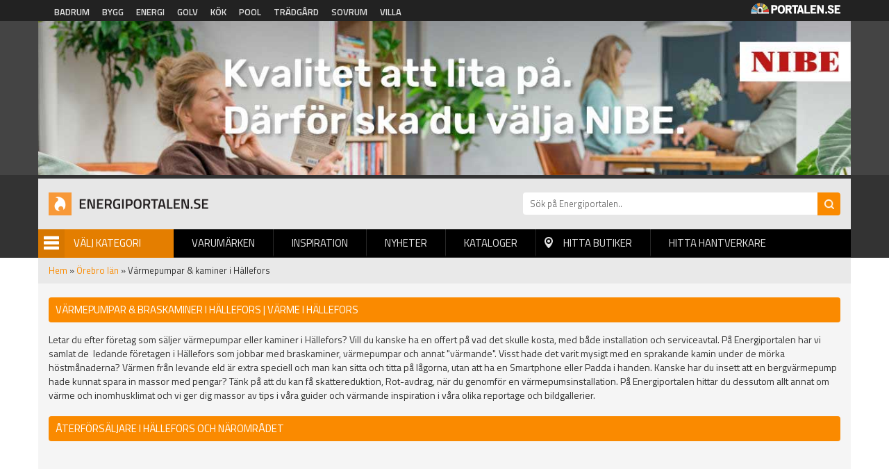

--- FILE ---
content_type: text/html; charset=utf-8
request_url: https://energiportalen.se/butiker/hallefors
body_size: 6646
content:
<!DOCTYPE html PUBLIC "-//W3C//DTD XHTML+RDFa 1.0//EN"
  "http://www.w3.org/MarkUp/DTD/xhtml-rdfa-1.dtd">
<html xmlns="http://www.w3.org/1999/xhtml" xml:lang="sv" version="XHTML+RDFa 1.0" dir="ltr"
  xmlns:og="http://ogp.me/ns#"
  xmlns:article="http://ogp.me/ns/article#"
  xmlns:book="http://ogp.me/ns/book#"
  xmlns:profile="http://ogp.me/ns/profile#"
  xmlns:video="http://ogp.me/ns/video#"
  xmlns:product="http://ogp.me/ns/product#"
  xmlns:content="http://purl.org/rss/1.0/modules/content/"
  xmlns:dc="http://purl.org/dc/terms/"
  xmlns:foaf="http://xmlns.com/foaf/0.1/"
  xmlns:rdfs="http://www.w3.org/2000/01/rdf-schema#"
  xmlns:sioc="http://rdfs.org/sioc/ns#"
  xmlns:sioct="http://rdfs.org/sioc/types#"
  xmlns:skos="http://www.w3.org/2004/02/skos/core#"
  xmlns:xsd="http://www.w3.org/2001/XMLSchema#">

<head profile="http://www.w3.org/1999/xhtml/vocab">
  <meta http-equiv="Content-Type" content="text/html; charset=utf-8" />
<link rel="shortcut icon" href="https://energiportalen.se/sites/default/files/energi-fav_1.png" type="image/png" />
<link rel="apple-touch-icon" href="https://energiportalen.se/sites/default/files/energi-fav.png" type="image/png" />
<link rel="apple-touch-icon-precomposed" href="https://energiportalen.se/sites/default/files/energi-fav_0.png" type="image/png" />
<meta name="viewport" content="width=device-width, height=device-height, initial-scale=1, minimum-scale=1, maximum-scale=1, user-scalable=no" />
<meta name="description" content="Letar du efter XX återförsäljare som säljer värmepumpar eller kaminer i Hällefors? Vill du kanske ha en offert på vad det skulle kosta, med både installation och serviceavtal. På Energiportalen har vi samlat Hällefors ledande företag som jobbar med braskaminer, värmepumpar och annat &amp;quot;värmande&amp;quot;. På Energiportalen hittar du dessutom allt annat om värme och" />
<meta name="robots" content="follow, index" />
<meta name="referrer" content="origin" />
<meta name="generator" content="Drupal 7 (http://drupal.org)" />
<link rel="canonical" href="https://energiportalen.se/butiker/hallefors" />
<link rel="shortlink" href="https://energiportalen.se/taxonomy/term/642" />
<meta property="og:site_name" content="Energiportalen" />
<meta property="og:type" content="article" />
<meta property="og:url" content="https://energiportalen.se/butiker/hallefors" />
<meta property="og:title" content="Värmepumpar &amp; kaminer i Hällefors" />
<meta property="og:description" content="Värmepumpar &amp; kaminer i Hällefors" />
<meta name="dcterms.title" content="Värmepumpar &amp; kaminer i Hällefors" />
<meta name="dcterms.description" content="På Köksportalen hittar du de ledande köksbutikerna i Hällefors. Butikerna kan erbjuda kompletta kök och de flesta kan dessutom visa upp flera utställningskök i sina köksbutiker och dessutom presentera ett konkret förslag och en proffsig köksritning, där Ni kan se hur Ert färdiga kök kommer att se ut när det är på plats hemma hos Er. Många av butikerna erbjuder även professionell hjälp när det gäller att välja vitvaror som t.ex. kyl &amp;amp; frys eller ugn &amp;amp; köksfläkt och det kan vara en god idé att låta köksleverantören även leverera alla vitvarorna, även om man kanske skulle kunna spara in några hundralappar genom att hitta de absolut billigaste vitvarorna i Hällefors. Att byta till ett helt nytt kök eller göra en köksrenovering är ett projekt där du bör ta hjälp av butikernas kunniga personal och duktiga hantverkare som har varit med förr. Denna kökskunskap bygger på erfarenheter och detta hittar du hos köksbutikerna i Hällefors nedan." />
<meta name="dcterms.type" content="Text" />
<meta name="dcterms.format" content="text/html" />
<meta name="dcterms.identifier" content="https://energiportalen.se/butiker/hallefors" />
<meta name="google-site-verification" content="k9emCUjM0601fTGJZzFMPJVWPd71q7rtP3GI0grhjy4" />
  <title>Värmepumpar & braskaminer i Hällefors - Värme till alla | Energiportalen®</title>
  <link type="text/css" rel="stylesheet" href="https://energiportalen.se/sites/default/files/css/css_xE-rWrJf-fncB6ztZfd2huxqgxu4WO-qwma6Xer30m4.css" media="all" />
<link type="text/css" rel="stylesheet" href="https://energiportalen.se/sites/default/files/css/css_fend3sSgZDg-1R1-eTbvbtuYLXr2rDfPfmhamCRxSYQ.css" media="all" />
<link type="text/css" rel="stylesheet" href="https://energiportalen.se/sites/default/files/css/css_bgQrdRy4hWfZjgkHI5sS-FUBZ3FvFMJmNBPaU7km8PI.css" media="all" />
<link type="text/css" rel="stylesheet" href="https://energiportalen.se/sites/default/files/css/css_eEWw2j5J8o1cFiAqadZIJR4JvH_tg96s6OUs1tofThc.css" media="all" />
  <script type="text/javascript" src="https://energiportalen.se/sites/default/files/js/js_jzSOuQ5AHPsx8cLI__ecX8pfm2AlkbcVOEgN8FNlGDA.js"></script>
<script type="text/javascript" src="https://energiportalen.se/sites/default/files/js/js_s5koNMBdK4BqfHyHNPWCXIL2zD0jFcPyejDZsryApj0.js"></script>
<script type="text/javascript" src="https://energiportalen.se/sites/default/files/js/js_FVhN18bbqzYEkTilvl31hOmd8NQtZUZya3wnwWYKd_Y.js"></script>
<script type="text/javascript" src="https://energiportalen.se/sites/default/files/js/js_zBKTK9Ef4RlP5H3HQOgifdgInr9phazg7ZHIXDa6QZk.js"></script>
<script type="text/javascript" src="https://energiportalen.se/sites/default/files/js/js_iVLPvUKoYUw4wVSLcvnG-58qTj5ytaZWwlvDC2H7wMA.js"></script>
<script type="text/javascript">
<!--//--><![CDATA[//><!--
jQuery.extend(Drupal.settings, {"basePath":"\/","pathPrefix":"","setHasJsCookie":0,"ajaxPageState":{"theme":"energiportalen","theme_token":"F6c3Df0FeBc4ZhcxqPDvcNxJU_3m_fjSudBebXv-EIU","jquery_version":"1.10","js":{"https:\/\/energiportalen.se\/sites\/default\/files\/google_tag\/energiportalen\/google_tag.script.js":1,"sites\/all\/modules\/jquery_update\/replace\/jquery\/1.10\/jquery.min.js":1,"misc\/jquery-extend-3.4.0.js":1,"misc\/jquery-html-prefilter-3.5.0-backport.js":1,"misc\/jquery.once.js":1,"misc\/drupal.js":1,"sites\/all\/modules\/jquery_update\/replace\/ui\/external\/jquery.cookie.js":1,"sites\/all\/modules\/jquery_update\/replace\/misc\/jquery.form.min.js":1,"misc\/ajax.js":1,"sites\/all\/modules\/jquery_update\/js\/jquery_update.js":1,"public:\/\/languages\/sv_Re7_LLzMjgzdF6pSeyvxssYucA5ghA8XQN1HbxGI8Wg.js":1,"sites\/all\/modules\/portalen_ads\/js\/portalen_ads.js":1,"sites\/all\/modules\/views\/js\/base.js":1,"misc\/progress.js":1,"sites\/all\/modules\/views\/js\/ajax_view.js":1,"sites\/all\/modules\/improved_multi_select\/improved_multi_select.js":1,"sites\/all\/themes\/portalen\/assets\/js\/plugins\/jquery.tagcloud.js-master\/jquery.tagcloud.js":1,"sites\/all\/themes\/portalen\/assets\/bower_components\/lightbox2-master\/dist\/js\/lightbox.min.js":1,"sites\/all\/themes\/portalen\/assets\/bower_components\/fancybox\/dist\/jquery.fancybox.js":1,"sites\/all\/themes\/portalen\/assets\/bower_components\/bootstrap\/dist\/js\/bootstrap.js":1,"sites\/all\/themes\/portalen\/assets\/bower_components\/slick\/slick.min.js":1,"sites\/all\/themes\/portalen\/assets\/js\/portalen-min.js":1},"css":{"modules\/system\/system.base.css":1,"modules\/system\/system.menus.css":1,"modules\/system\/system.messages.css":1,"modules\/system\/system.theme.css":1,"sites\/all\/modules\/date\/date_api\/date.css":1,"modules\/field\/theme\/field.css":1,"modules\/node\/node.css":1,"modules\/search\/search.css":1,"modules\/user\/user.css":1,"sites\/all\/modules\/views\/css\/views.css":1,"sites\/all\/modules\/ckeditor\/css\/ckeditor.css":1,"sites\/all\/modules\/media\/modules\/media_wysiwyg\/css\/media_wysiwyg.base.css":1,"sites\/all\/modules\/ctools\/css\/ctools.css":1,"sites\/all\/modules\/panels\/css\/panels.css":1,"sites\/all\/modules\/tagclouds\/tagclouds.css":1,"sites\/all\/modules\/improved_multi_select\/improved_multi_select.css":1,"sites\/all\/themes\/portalen\/assets\/bower_components\/lightbox2-master\/dist\/css\/lightbox.min.css":1,"sites\/all\/themes\/portalen\/assets\/bower_components\/bootstrap\/dist\/css\/bootstrap.css":1,"sites\/all\/themes\/portalen\/assets\/bower_components\/fancybox\/dist\/jquery.fancybox.min.css":1,"sites\/all\/themes\/portalen\/assets\/bower_components\/slick\/slick.css":1,"sites\/all\/themes\/portalen\/assets\/css\/dashicons.css":1,"sites\/all\/themes\/energiportalen\/assets\/css\/site.css":1}},"views":{"ajax_path":"\/views\/ajax","ajaxViews":{"views_dom_id:4cf86bab70df92e0984908046357de8a":{"view_name":"brands","view_display_id":"panel_pane_9","view_args":",,50\/642","view_path":"taxonomy\/term\/642","view_base_path":"test-find-shop","view_dom_id":"4cf86bab70df92e0984908046357de8a","pager_element":0}}},"urlIsAjaxTrusted":{"\/views\/ajax":true},"better_exposed_filters":{"views":{"brands":{"displays":{"panel_pane_9":{"filters":[]}}},"categories":{"displays":{"block":{"filters":[]}}}}},"improved_multi_select":{"selectors":["select[multiple]"],"isblacklist":1,"filtertype":"partial","orderable":0,"groupresetfilter":0,"buttontext_add":"\u003E","buttontext_addall":"\u00bb","buttontext_del":"\u003C","buttontext_delall":"\u00ab","buttontext_moveup":"Move up","buttontext_movedown":"Move down"}});
//--><!]]>
</script>
</head>
<body class="html not-front not-logged-in two-sidebars page-taxonomy page-taxonomy-term page-taxonomy-term- page-taxonomy-term-642 domain-energiportalen-se" >
  <div id="skip-link">
    <a href="#main-content" class="element-invisible element-focusable">Hoppa till huvudinnehåll</a>
  </div>
    <div class="region region-page-top">
    <noscript aria-hidden="true"><iframe src="https://www.googletagmanager.com/ns.html?id=GTM-T942FN8" height="0" width="0" style="display:none;visibility:hidden"></iframe></noscript>
  </div>
  <header>
    <!-- List related sites -->
    <div class="related-sites">
        <div class="container">
            <div class="row">
                <div class="col-xs-12 col-sm-9">
                    <ul>
                        <li id="menu-item-6" class="badrum"><a href="/systerportaler" data-title="Badrumsportalen">Badrum</a></li>
                        <li id="menu-item-7" class="bygg"><a href="/systerportaler" data-title="Byggportalen">Bygg</a></li>
                        <li id="menu-item-8" class="energi"><a href="/systerportaler" data-title="Energiportalen">Energi</a></li>
                        <li id="menu-item-9" class="golv"><a href="/systerportaler" data-title="Golvportalen">Golv</a></li>
                        <li id="menu-item-10" class="kok"><a href="/systerportaler" data-title="Köksportalen">Kök</a></li>
                        <li id="menu-item-11" class="pool"><a href="/systerportaler" data-title="Poolportalen">Pool</a></li>
                        <li id="menu-item-12" class="tradgard"><a href="/systerportaler" data-title="Trädsgårdsportalen">Trädgård</a></li>
                        <li id="menu-item-13" class="sovrum"><a href="/systerportaler" data-title="Sovrumsportalen">Sovrum</a></li>
                        <li id="menu-item-14" class="villa"><a href="/systerportaler" data-title="Villaportalen">Villa</a></li>
                    </ul>
                </div>
                <div class="hidden-xs col-sm-3 text-right">
                    <img src="/sites/all/themes/portalen/assets/img/logo-portalen-sidhuvud.png">
                </div>
            </div>
        </div>
    </div>

    <!-- Ads -->
    <div class="ads ads-header">
        <div class="container">
            <div class="row row-no-padding">
                <div class="col-xs-12">
                    <div class="region region-ad-top">
    <div id="block-portalen-ads-topbanner" class="block block-portalen-ads">

    
  <div class="content">
    <iframe scrolling="no" frameborder="0" width="100%" height="225" src="/ad-delivery/topbanner/-1" style="display:block"></iframe>  </div>
</div>
  </div>
                </div>
            </div>
        </div>
    </div>

    <!-- Logo, Category, Search, Navigation -->
    <div class="sticky-part" data-spy="affix" data-offset-top="255">
        <div class="container padding-top-xs submenu-wrapper" >
            <div class="row">
                <div class="col-xs-6 col-md-7" id="logo"><a href="/"><img src="https://energiportalen.se/sites/default/files/logo-energiportalen.png"></a></div>

                <div class="col-xs-6 col-md-5" id="page-search"><form action="/sok" method="get"><input placeholder="Sök på Energiportalen.." name="sok" type="text" class="hidden-xs"><input class="search-button" type="submit" value="Sök"></form></div>
            </div>

            <div class="row">
                <div class="col-xs-6 col-sm-6 col-md-2" id="category-start">
                    <div class="category-name"><span class="menu-icon">Menu</span>Välj Kategori</div>
                    <div class="row submenu">
                        <div class="col-xs-12">
                            <div class="region region-sidebar-second">
    <div id="block-views-categories-block" class="block block-views">

    <h2>Kategorier</h2>
  
  <div class="content">
    <div class="view view-categories view-id-categories view-display-id-block view-dom-id-4d3566fcf8d3f7347009e83bd9d0fb9a">
        
  
  
      <div class="view-content">
          <div class="first odd">
      
  
    
      <a href="/ackumulatortank">Ackumulatortank</a>
  
    </div>
      <div class="even">
      
  
    
      <a href="/avfuktare">Avfuktare</a>
  
    </div>
      <div class="odd">
      
  
    
      <a href="/bergvarmepump">Bergvärmepump</a>
  
    </div>
      <div class="even">
      
  
    
      <a href="/braskaminer">Braskaminer</a>
  
    </div>
      <div class="odd">
      
  
    
      <a href="/brannare">Brännare</a>
  
    </div>
      <div class="even">
      
  
    
      <a href="/energileverantorer">Energileverantörer</a>
  
    </div>
      <div class="odd">
      
  
    
      <a href="/fastighetsvarme">Fastighetsvärme</a>
  
    </div>
      <div class="even">
      
  
    
      <a href="/franluftvarmepump">Frånluftvärmepump</a>
  
    </div>
      <div class="odd">
      
  
    
      <a href="/gjutjarnskaminer">Gjutjärnskaminer</a>
  
    </div>
      <div class="even">
      
  
    
      <a href="/golvvarme">Golvvärme</a>
  
    </div>
      <div class="odd">
      
  
    
      <a href="/handdukstorkar">Handdukstorkar</a>
  
    </div>
      <div class="even">
      
  
    
      <a href="/kakelugnar">Kakelugnar</a>
  
    </div>
      <div class="odd">
      
  
    
      <a href="/kaminer">Kaminer</a>
  
    </div>
      <div class="even">
      
  
    
      <a href="/kamintillbehor">Kamintillbehör</a>
  
    </div>
      <div class="odd">
      
  
    
      <a href="/kombipannor">Kombipannor</a>
  
    </div>
      <div class="even">
      
  
    
      <a href="/luft-luftvarmepump">Luft-luftvärmepump</a>
  
    </div>
      <div class="odd">
      
  
    
      <a href="/luft-vattenvarmepump">Luft-vattenvärmepump</a>
  
    </div>
      <div class="even">
      
  
    
      <a href="/murspisar">Murspisar</a>
  
    </div>
      <div class="odd">
      
  
    
      <a href="/oljepannor">Oljepannor</a>
  
    </div>
      <div class="even">
      
  
    
      <a href="/pellets">Pellets</a>
  
    </div>
      <div class="odd">
      
  
    
      <a href="/pelletskaminer">Pelletskaminer</a>
  
    </div>
      <div class="even">
      
  
    
      <a href="/pelletsleverantorer">Pelletsleverantörer</a>
  
    </div>
      <div class="odd">
      
  
    
      <a href="/pelletspannor">Pelletspannor</a>
  
    </div>
      <div class="even">
      
  
    
      <a href="/radiatorer">Radiatorer</a>
  
    </div>
      <div class="odd">
      
  
    
      <a href="/skorstenar">Skorstenar</a>
  
    </div>
      <div class="even">
      
  
    
      <a href="/skorstensfria-kaminer">Skorstensfria kaminer</a>
  
    </div>
      <div class="odd">
      
  
    
      <a href="/solenergi">Solenergi</a>
  
    </div>
      <div class="even">
      
  
    
      <a href="/spiskassetter">Spiskassetter</a>
  
    </div>
      <div class="odd">
      
  
    
      <a href="/taljstenskaminer">Täljstenskaminer</a>
  
    </div>
      <div class="even">
      
  
    
      <a href="/varmvattenberedare">Varmvattenberedare</a>
  
    </div>
      <div class="odd">
      
  
    
      <a href="/vattenmantlade-kaminer">Vattenmantlade kaminer</a>
  
    </div>
      <div class="even">
      
  
    
      <a href="/vedhantering">Vedhantering</a>
  
    </div>
      <div class="odd">
      
  
    
      <a href="/vedpannor">Vedpannor</a>
  
    </div>
      <div class="even">
      
  
    
      <a href="/vedspisar">Vedspisar</a>
  
    </div>
      <div class="odd">
      
  
    
      <a href="/ventilation-kyla">Ventilation-Kyla</a>
  
    </div>
      <div class="even">
      
  
    
      <a href="/varmepannor">Värmepannor</a>
  
    </div>
      <div class="last odd">
      
  
    
      <a href="/varmepump">Värmepump</a>
  
    </div>
      </div>
  
  
  
  
  
  
</div>  </div>
</div>
  </div>


                        </div>
                    </div>
                </div>
                <div class="col-xs-6 col-sm-6 col-md-10" id="main-menu">
                    <div class="mobile-menu-trigger visible-xs visible-sm">
                        <span></span>
                        <a href="">Menu</a></div>
                        <div class="desktop-menu hidden-xs hidden-sm">  <div class="region region-sidebar-first">
    <div id="block-menu-block-1" class="block block-menu-block">

    
  <div class="content">
    <div class="menu-block-wrapper menu-block-1 menu-name-main-menu parent-mlid-0 menu-level-1">
  <ul class="menu">
<li  class="first leaf menu-mlid-628"><a href="/varumarken">Varumärken</a> </li>
<li  class="leaf menu-mlid-629"><a href="/inspiration">Inspiration</a> </li>
<li  class="leaf menu-mlid-632"><a href="/produktnyheter">Nyheter</a> </li>
<li  class="leaf menu-mlid-631 element-invisible"><a href="/bildgalleri">Bildgalleri</a> </li>
<li  class="leaf menu-mlid-633"><a href="/kataloger">Kataloger</a> </li>
<li  class="leaf menu-mlid-634" id="find-shops"><a href="/hitta-lokala-butiker">Hitta butiker</a> </li>
<li  class="last leaf menu-mlid-1821"><a href="/hitta-hantverkare">Hitta hantverkare</a> </li></ul></div>
  </div>
</div>
  </div>
</div>
                </div>
            </div>
                    </div>
    </div>
</header>

<div class="main-content container">
    <div class="breadcrumb-normal"><a href="/">Hem</a> » <a href="/butiker/orebro-lan">Örebro län</a> » Värmepumpar &amp; kaminer i Hällefors</div>
                <div class="region region-content">
    <div id="block-system-main" class="block block-system">

    
  <div class="content">
    <div class="bootstrap-twocol-stacked" >
  <div class="row">
    <div class='panel-panel top col-sm-12'><div class="panel-pane pane-custom pane-1 block-view"  >
  
        <h1 class="pane-title">
      Värmepumpar &amp; braskaminer i Hällefors | Värme i Hällefors      </h1>
    
  
  <div class="pane-content">
    <p>Letar du efter företag som säljer värmepumpar eller kaminer i Hällefors? Vill du kanske ha en offert på vad det skulle kosta, med både installation och serviceavtal. På Energiportalen har vi samlat de  ledande företagen i Hällefors som jobbar med braskaminer, värmepumpar och annat "värmande". Visst hade det varit mysigt med en sprakande kamin under de mörka höstmånaderna? Värmen från levande eld är extra speciell och man kan sitta och titta på lågorna, utan att ha en Smartphone eller Padda i handen. Kanske har du insett att en bergvärmepump hade kunnat spara in massor med pengar? Tänk på att du kan få skattereduktion, Rot-avdrag, när du genomför en värmepumsinstallation. På Energiportalen hittar du dessutom allt annat om värme och inomhusklimat och vi ger dig massor av tips i våra guider och värmande inspiration i våra olika reportage och bildgallerier.</p>
  </div>

  
  </div>
<div class="panel-pane pane-block pane-portalen-module-find-local-shop block-view"  >
  
        <h2 class="pane-title">
      Återförsäljare i Hällefors och närområdet    </h2>
    
  
  <div class="pane-content">
    <div class="view view-brands view-id-brands view-display-id-panel_pane_9 row view-dom-id-4cf86bab70df92e0984908046357de8a">
        
  
  
  
  
  
  
  
  
</div>  </div>

  
  </div>
</div>  </div>
  <div class="row">
          </div>
  <div class="row">
      </div>
</div>
  </div>
</div>
  </div>
</div>

<footer>
    <div class="container">
        <div class="row">
            <div class="col-xs-12 col-sm-3">
               <img src="/sites/all/themes/portalen/assets/img/logo-portalen-sidfot.png" class="img-responsive">
                <b>Portalen Interaktiv AB</b><br>
                Kyrkvägen 7A 444 31 STENUNGSUND <br>
                Tfn: <a href="tel:030367950">0303-679 50</a><br>
                Fax: 0303-679 55<br>
                Epost: <a href="/cdn-cgi/l/email-protection#543d3a323b14243b26203538313a7a2731" alt="info@portalen.se"><span class="__cf_email__" data-cfemail="fd94939b92bd8d928f899c919893d38e98">[email&#160;protected]</span></a><br>
                Webbplats: www.portalen.se<br><br>
            </div>
            <div class="col-xs-12 col-sm-8 col-md-6 col-md-offset-3 col-sm-offset-1">
                <div class="region region-footer">
    <div id="block-menu-block-2" class="block block-menu-block">

    <h2>Information</h2>
  
  <div class="content">
    <div class="menu-block-wrapper menu-block-2 menu-name-menu-footer parent-mlid-0 menu-level-1">
  <ul class="menu"><li class="first leaf menu-mlid-984"><a href="/">Startsida</a></li>
<li class="leaf menu-mlid-989"><a href="/medarbetare">Vi på Portalen</a></li>
<li class="leaf menu-mlid-991"><a href="/kontakta-oss">Kontakta Oss</a></li>
<li class="leaf menu-mlid-990"><a href="/hitta-hantverkare">Hitta hantverkare</a></li>
<li class="leaf menu-mlid-995"><a href="/populara-sokningar">Populära Sökningar</a></li>
<li class="leaf menu-mlid-1300"><a href="/integritetspolicy">Integritetspolicy</a></li>
<li class="leaf menu-mlid-1140"><a href="/tillverkarregister">Tillverkarregister</a></li>
<li class="last leaf menu-mlid-1384"><a href="/varmebutiker">Värmebutiker</a></li>
</ul></div>
  </div>
</div>
  </div>
            </div>
        </div>
    </div>
    <div class="footer-notice">
        <div class="container">
            <div class="row">
                <div class="col-xs-12">&copy; 2026 Portalen Interaktiv AB.</div>
            </div>
        </div>
    </div>
</footer>
<div class="mobile-menu-wrapper">
    <h2>Menu</h2>
    <a href="#" class="close-ico"><img src="/sites/all/themes/portalen/assets/img/close_white_2048x2048.png" height="50" width="50"></a>
    <div class="region region-mobile-menu">
    <div id="block-menu-block-3" class="block block-menu-block">

    
  <div class="content">
    <div class="menu-block-wrapper menu-block-3 menu-name-main-menu parent-mlid-0 menu-level-1">
  <ul class="menu">
<li  class="first leaf menu-mlid-628"><a href="/varumarken">Varumärken</a> </li>
<li  class="leaf menu-mlid-629"><a href="/inspiration">Inspiration</a> </li>
<li  class="leaf menu-mlid-632"><a href="/produktnyheter">Nyheter</a> </li>
<li  class="leaf menu-mlid-631 element-invisible"><a href="/bildgalleri">Bildgalleri</a> </li>
<li  class="leaf menu-mlid-633"><a href="/kataloger">Kataloger</a> </li>
<li  class="leaf menu-mlid-634" id="find-shops"><a href="/hitta-lokala-butiker">Hitta butiker</a> </li>
<li  class="last leaf menu-mlid-1821"><a href="/hitta-hantverkare">Hitta hantverkare</a> </li></ul></div>
  </div>
</div>
  </div>
</div>

<div class="modal fade" tabindex="-1" role="dialog" id="switch-site">
    <div class="modal-dialog" role="document">
        <div class="modal-content">
            <div class="modal-header">
                <button type="button" class="close" data-dismiss="modal" aria-label="Close"><span aria-hidden="true">&times;</span></button>
                <h4 class="modal-title">Vill du fortsätta?</h4>
            </div>
            <div class="modal-body">
                <p>Vill du lämna <span class="site-1">Energiportalen</span> för att besöka <span class="site-2"></span>?<br>Detta är också en sajt inom Portalen Interaktiv AB.</p>
            </div>
            <div class="modal-footer">
                <button type="button" class="btn btn-default" data-dismiss="modal">Nej tack</button>
                <a type="button" class="btn btn-primary" href="#" target="_blank">Ja, gå till <span class="site-2"></span></a>
            </div>
        </div><!-- /.modal-content -->
    </div><!-- /.modal-dialog -->
</div><!-- /.modal -->
  <script data-cfasync="false" src="/cdn-cgi/scripts/5c5dd728/cloudflare-static/email-decode.min.js"></script><script defer src="https://static.cloudflareinsights.com/beacon.min.js/vcd15cbe7772f49c399c6a5babf22c1241717689176015" integrity="sha512-ZpsOmlRQV6y907TI0dKBHq9Md29nnaEIPlkf84rnaERnq6zvWvPUqr2ft8M1aS28oN72PdrCzSjY4U6VaAw1EQ==" data-cf-beacon='{"version":"2024.11.0","token":"126f33abe8cc42d181d4ba3921ca1e13","r":1,"server_timing":{"name":{"cfCacheStatus":true,"cfEdge":true,"cfExtPri":true,"cfL4":true,"cfOrigin":true,"cfSpeedBrain":true},"location_startswith":null}}' crossorigin="anonymous"></script>
</body>
</html>


--- FILE ---
content_type: text/html; charset=UTF-8
request_url: https://energiportalen.se/ad-delivery/topbanner/-1
body_size: 335
content:
<!doctype html>

        <html lang="en">
        <head>
          <meta charset="utf-8">
          <title>Ad</title>

          <style type="text/css">
          body,html{
            margin: 0;
            padding: 0;
          }

          p{
          margin: 0;
          }
          img{
          width: 100%;
          max-width: 100%;
          height: auto;

          }

          div{
          max-width: 100%;
          }
        </style>
        </head>

        <body>
        <div class="view view-ads view-id-ads view-display-id-block_4 view-dom-id-60806d5d553d5bb84a5445b609c49220">
        
  
  
      <div class="view-content">
        <div class="views-row views-row-1 views-row-odd views-row-first views-row-last">
      
  <div class="views-field views-field-field-image">        <div class="field-content"><a href="https://www.nibe.eu/sv-se" rel="nofollow" target="_blank"><img typeof="foaf:Image" src="https://energiportalen.se/sites/default/files/banner/nibe-energi-tb-2024.jpg" width="1250" height="240" alt="" /></a></div>  </div>  </div>
    </div>
  
  
  
  
  
  
</div>
        <script defer src="https://static.cloudflareinsights.com/beacon.min.js/vcd15cbe7772f49c399c6a5babf22c1241717689176015" integrity="sha512-ZpsOmlRQV6y907TI0dKBHq9Md29nnaEIPlkf84rnaERnq6zvWvPUqr2ft8M1aS28oN72PdrCzSjY4U6VaAw1EQ==" data-cf-beacon='{"version":"2024.11.0","token":"126f33abe8cc42d181d4ba3921ca1e13","r":1,"server_timing":{"name":{"cfCacheStatus":true,"cfEdge":true,"cfExtPri":true,"cfL4":true,"cfOrigin":true,"cfSpeedBrain":true},"location_startswith":null}}' crossorigin="anonymous"></script>
</body>
        </html>

--- FILE ---
content_type: text/plain
request_url: https://www.google-analytics.com/j/collect?v=1&_v=j102&a=743599061&t=pageview&_s=1&dl=https%3A%2F%2Fenergiportalen.se%2Fbutiker%2Fhallefors&ul=en-us%40posix&dt=V%C3%A4rmepumpar%20%26%20braskaminer%20i%20H%C3%A4llefors%20-%20V%C3%A4rme%20till%20alla%20%7C%20Energiportalen%C2%AE&sr=1280x720&vp=1280x720&_u=YEBAAEABAAAAACAAI~&jid=1273926266&gjid=1341326416&cid=337624111.1769811276&tid=UA-125419-10&_gid=1389741600.1769811276&_r=1&_slc=1&gtm=45He61r1n81T942FN8v9126803792za200zd9126803792&gcd=13l3l3l3l1l1&dma=0&tag_exp=103116026~103200004~104527907~104528501~104684208~104684211~115495938~115616986~115938465~115938469~116185181~116185182~116988315~117041588&z=1190792583
body_size: -451
content:
2,cG-F9CMBFBPTH